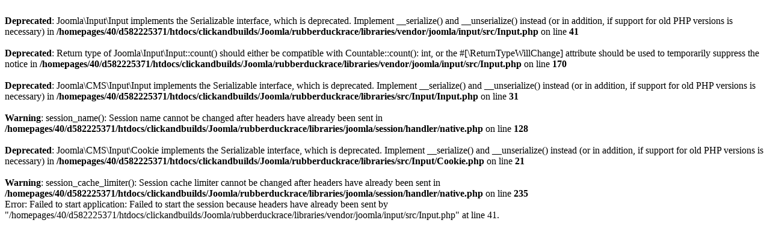

--- FILE ---
content_type: text/html; charset=UTF-8
request_url: https://beezfoundation.org/index.php/9-front-page-information/43-introduction
body_size: 538
content:
<br />
<b>Deprecated</b>:  Joomla\Input\Input implements the Serializable interface, which is deprecated. Implement __serialize() and __unserialize() instead (or in addition, if support for old PHP versions is necessary) in <b>/homepages/40/d582225371/htdocs/clickandbuilds/Joomla/rubberduckrace/libraries/vendor/joomla/input/src/Input.php</b> on line <b>41</b><br />
<br />
<b>Deprecated</b>:  Return type of Joomla\Input\Input::count() should either be compatible with Countable::count(): int, or the #[\ReturnTypeWillChange] attribute should be used to temporarily suppress the notice in <b>/homepages/40/d582225371/htdocs/clickandbuilds/Joomla/rubberduckrace/libraries/vendor/joomla/input/src/Input.php</b> on line <b>170</b><br />
<br />
<b>Deprecated</b>:  Joomla\CMS\Input\Input implements the Serializable interface, which is deprecated. Implement __serialize() and __unserialize() instead (or in addition, if support for old PHP versions is necessary) in <b>/homepages/40/d582225371/htdocs/clickandbuilds/Joomla/rubberduckrace/libraries/src/Input/Input.php</b> on line <b>31</b><br />
<br />
<b>Warning</b>:  session_name(): Session name cannot be changed after headers have already been sent in <b>/homepages/40/d582225371/htdocs/clickandbuilds/Joomla/rubberduckrace/libraries/joomla/session/handler/native.php</b> on line <b>128</b><br />
<br />
<b>Deprecated</b>:  Joomla\CMS\Input\Cookie implements the Serializable interface, which is deprecated. Implement __serialize() and __unserialize() instead (or in addition, if support for old PHP versions is necessary) in <b>/homepages/40/d582225371/htdocs/clickandbuilds/Joomla/rubberduckrace/libraries/src/Input/Cookie.php</b> on line <b>21</b><br />
<br />
<b>Warning</b>:  session_cache_limiter(): Session cache limiter cannot be changed after headers have already been sent in <b>/homepages/40/d582225371/htdocs/clickandbuilds/Joomla/rubberduckrace/libraries/joomla/session/handler/native.php</b> on line <b>235</b><br />
Error: Failed to start application: Failed to start the session because headers have already been sent by "/homepages/40/d582225371/htdocs/clickandbuilds/Joomla/rubberduckrace/libraries/vendor/joomla/input/src/Input.php" at line 41.